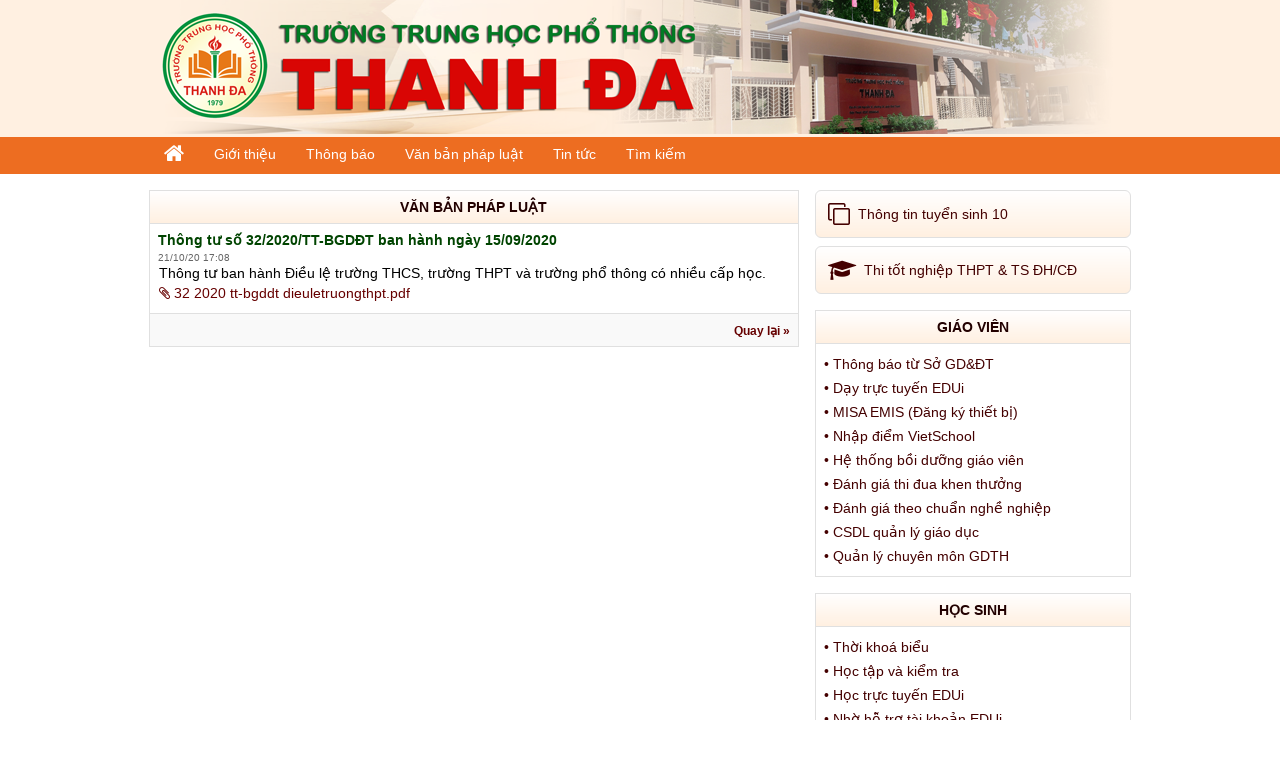

--- FILE ---
content_type: text/html; charset=UTF-8
request_url: https://www.thptthanhda.edu.vn/?mp=686F6D65&sp=78656D76616E62616E&lsp=76616E62616E&lcp=3&id=2020102106074790
body_size: 5515
content:
<!DOCTYPE html>
<html>
<head>
  <title>Trường THPT Thanh Đa</title>
  <meta charset="UTF-8">
  <meta name="viewport" content="width=device-width, initial-scale=1.0">
  <meta name="google-site-verification" content="4nOP28bfRnc0CfRrI3d2FWD_0DTU42lm25PPHGnMsLI">
  <!-- Icons -->
  <link rel="manifest" href="mainsite/icons/site.webmanifest">
  <link rel="apple-touch-icon" sizes="180x180" href="mainsite/icons/apple-touch-icon.png">
  <link rel="icon" type="image/x-icon" href="mainsite/icons/favicon.ico">
  <link rel="icon" type="image/png" sizes="16x16" href="mainsite/icons/favicon-16x16.png">
  <link rel="icon" type="image/png" sizes="32x32" href="mainsite/icons/favicon-32x32.png">
  <!-- Fonts -->
  <link rel="stylesheet" type="text/css" href="mainsite/fonts/awesome/font-awesome.min.css">
  <link rel="stylesheet" type="text/css" href="mainsite/fonts/roboto/font-roboto.css">
  <!-- Stylesheets -->
  <link rel="stylesheet" type="text/css" href="viewcodes/pageframe.css">
  <link rel="stylesheet" type="text/css" href="viewcodes/pagecontenthome.css">
  <link rel="stylesheet" type="text/css" href="viewcodes/pagecontentadmin.css">
  <link rel="stylesheet" type="text/css" href="viewcodes/formdefine.css">
  <link rel="stylesheet" type="text/css" href="mainsite/viewcodes/popupdefine.css">
  <link rel="stylesheet" type="text/css" href="viewcodes/responsive.css">
  <link rel="stylesheet" type="text/css" href="viewcodes/slideshow.css">
  <link rel="stylesheet" type="text/css" href="viewcodes/animation.css">
  <!-- Google tag (gtag.js) -->
  <script async src="https://www.googletagmanager.com/gtag/js?id=G-RQFDTXX05Q"></script>
  <script>
    window.dataLayer = window.dataLayer || [];
    function gtag(){dataLayer.push(arguments);}
    gtag('js', new Date());
    gtag('config', 'G-RQFDTXX05Q');
  </script>
</head>
<body>
<!-- - - - - - - - - - - - - - - - - - - - - - - - - - - - - - - - - - - - - - - - - - - - - - - -->
<!-- Start page head -->
<div id="divPageHead" class="bgLightOrange">
  <div id="divBanner" class="fixWidthCenter">
    <img id="imgBanner" src="images/banner.png" style="width: 100%;">
  </div>
  <div id="divMenubar" style="height: 37px;" class="bgDarkOrange">
    <div id="divMenu" class="topMenu">
      <a href="." id="aHome" class="active"><i class="fa fa-home"></i></a>
      <a href="?mp=686F6D65&sp=67696F697468696575">Giới thiệu</a>
      <a href="?mp=686F6D65&sp=74686F6E6762616F">Thông báo</a>
      <a href="?mp=686F6D65&sp=76616E62616E">Văn bản pháp luật</a>
      <a href="?mp=686F6D65&sp=74696E747563">Tin tức</a>
      <a href="https://www.google.com.vn/search?q=inurl%3Athptthanhda.edu.vn+tuy%E1%BB%83n+sinh+10" target="_blank">Tìm kiếm</a>
      <a href="javascript:void(0);" id="aMenu" class="icon" onclick="menuResponsive()"><i class="fa fa-bars"></i></a>
    </div>
  </div>
</div>
<!-- End page head -->
<!-- - - - - - - - - - - - - - - - - - - - - - - - - - - - - - - - - - - - - - - - - - - - - - - -->
<!-- Start page main -->
<div style="background-color: #ffffff;">
<div id="divPageBody" class="fixWidthCenter">
<div id="divPageMain">
  <div id="formVanBanView" class="formDefault">
    <div class="formDefaultTitle">VĂN BẢN PHÁP LUẬT</div>
    <div>
      <table id="formTblDataTable" style="border-collapse: collapse; width: 100%;">
      <tr>
        <td class="formTblDataTD" style="">
        <div><span style="color: #004400;"><b>Thông tư số 32/2020/TT-BGDĐT ban hành ngày 15/09/2020</b></span></div>
        <div><span style="color: #666666; font-size: 10px;">21/10/20 17:08</span></div>
        <table style="border-collapse: collapse; width: 100%;">
        <tr>
          <td style="vertical-align: top;">
          <div style="text-align: justify;"><span style="color: #000000;">Thông tư ban hành Điều lệ trường THCS, trường THPT và trường phổ thông có nhiều cấp học.</span></div>
          <div style="margin-top: 4px;"><span>
            <a href="download/vanban/2020/2020102106080727_32_2020_TT-BGDDT_DieuLeTruongTHPT.pdf" target="_blank"><i class="fa fa-paperclip" style="padding-bottom: 4px;"></i> 32 2020 tt-bgddt dieuletruongthpt.pdf</a><br>
          </span></div>
          </td>
        </tr>
        </table>
        </td>
      </tr>
      <tr>
        <td class="formTblDataTD bgLightGrey" align="right"><a href="?mp=686F6D65&sp=76616E62616E&cp=3" style="font-weight: bold; font-size: 12px;">Quay lại &#187;</a></td>
      </tr>
      </table>
    </div>
  </div>
  <div id="bigMenuMain" class="formBigMenu">
    <a href="?mp=686F6D65&sp=747579656E73696E68" title="Thông tin tuyển sinh 10">
      <i class="fa fa-clone" style="font-size: 22px;"></i><span style="vertical-align:3px;">&nbsp;&nbsp;Thông tin tuyển sinh 10&nbsp;</span>
    </a>
    <a href="?mp=686F6D65&sp=746F746E6768696570" title="Thi tốt nghiệp THPT và tuyển sinh ĐH/CĐ">
      <i class="fa fa-graduation-cap" style="font-size: 22px;"></i><span style="vertical-align:3px;">&nbsp;&nbsp;Thi tốt nghiệp THPT & TS ĐH/CĐ&nbsp;</span>
    </a>
  </div>
</div>
<!-- End page main -->
<!-- - - - - - - - - - - - - - - - - - - - - - - - - - - - - - - - - - - - - - - - - - - - - - - -->
<!-- Start page side -->
<div id="divPageSide">
  <div id="bigMenuSide" class="formBigMenu">
    <a href="?mp=686F6D65&sp=747579656E73696E68" title="Thông tin tuyển sinh 10">
      <i class="fa fa-clone" style="font-size: 22px;"></i><span style="vertical-align:3px;">&nbsp;&nbsp;Thông tin tuyển sinh 10&nbsp;</span>
    </a>
    <a href="?mp=686F6D65&sp=746F746E6768696570" title="Thi tốt nghiệp THPT và tuyển sinh ĐH/CĐ">
      <i class="fa fa-graduation-cap" style="font-size: 22px;"></i><span style="vertical-align:3px;">&nbsp;&nbsp;Thi tốt nghiệp THPT & TS ĐH/CĐ&nbsp;</span>
    </a>
  </div>
  <div class="formDefault">
    <div class="formDefaultTitle">GIÁO VIÊN</div>
    <div class="formDefaultBody">
      <a class="formClassicMenuLink" href="http://www.hcm.edu.vn/" title="www.hcm.edu.vn" target="_blank">
        &#8226;&nbsp;Thông báo từ Sở GD&ĐT&nbsp;
      </a>
      <a class="formClassicMenuLink" href="https://edui.hcm.edu.vn/" title="edui.hcm.edu.vn" target="_blank">
        &#8226;&nbsp;Dạy trực tuyến EDUi&nbsp;
      </a>
      <a class="formClassicMenuLink" href="https://emisapp.misa.vn/" title="Nhập mã 1042552 vào ô đơn vị" target="_blank">
        &#8226;&nbsp;MISA EMIS (Đăng ký thiết bị)&nbsp;
      </a>
      <a class="formClassicMenuLink" href="https://nhapdiem.truonghocviet.vn/" title="nhapdiem.truonghocviet.vn" target="_blank">
        &#8226;&nbsp;Nhập điểm VietSchool&nbsp;
      </a>
      <a class="formClassicMenuLink" href="https://taphuan.csdl.edu.vn/" title="taphuan.csdl.edu.vn" target="_blank">
        &#8226;&nbsp;Hệ thống bồi dưỡng giáo viên&nbsp;
      </a>
      <a class="formClassicMenuLink" href="https://thiduakhenthuong.hcm.edu.vn/" title="thiduakhenthuong.hcm.edu.vn" target="_blank">
        &#8226;&nbsp;Đánh giá thi đua khen thưởng&nbsp;
      </a>
      <a class="formClassicMenuLink" href="https://temis.csdl.edu.vn/" title="temis.csdl.edu.vn" target="_blank">
        &#8226;&nbsp;Đánh giá theo chuẩn nghề nghiệp&nbsp;
      </a>
      <a class="formClassicMenuLink" href="https://truong.hcm.edu.vn/" title="csdl.hcm.edu.vn" target="_blank">
        &#8226;&nbsp;CSDL quản lý giáo dục&nbsp;
      </a>
      <a class="formClassicMenuLink" href="https://quanly.hcm.edu.vn/" title="quanly.hcm.edu.vn" target="_blank">
        &#8226;&nbsp;Quản lý chuyên môn GDTH&nbsp;
      </a>
    </div>
  </div>
  <div class="formDefault">
    <div class="formDefaultTitle">HỌC SINH</div>
    <div class="formDefaultBody">
      <a class="formClassicMenuLink" href="https://www.thptthanhda.edu.vn/?mp=686F6D65&sp=78656D74686F6E6762616F&lsp=&lcp=1&id=2021090418164479" title="Thời khoá biểu">
        &#8226;&nbsp;Thời khoá biểu&nbsp;
      </a>
      <a class="formClassicMenuLink" href="?mp=686F6D65&sp=6B69656D747261" title="Kiểm tra đánh giá">
        &#8226;&nbsp;Học tập và kiểm tra&nbsp;
      </a>
      <a class="formClassicMenuLink" href="https://edui.hcm.edu.vn/" title="edui.hcm.edu.vn" target="_blank">
        &#8226;&nbsp;Học trực tuyến EDUi&nbsp;
      </a>
      <a class="formClassicMenuLink" href="https://www.thptthanhda.edu.vn/?mp=686F6D65&sp=78656D74686F6E6762616F&lsp=&lcp=1&id=2022081507240676" title="Nhờ hỗ trợ tài khoản EDUi">
        &#8226;&nbsp;Nhờ hỗ trợ tài khoản EDUi&nbsp;
      </a>
    </div>
  </div>
  <div id="formCongTacHome" class="formDefault">
    <div class="formDefaultTitle"><a href="?mp=686F6D65&sp=6C696368636F6E67746163" class="aFormTitleLink">LỊCH CÔNG TÁC</a></div>
    <div>
      <table id="formTblDataTable" style="border-collapse: collapse; width: 100%;">
      <tr>
        <td class="formTblDataTD" style="">
        <div><span style="color: #666666; font-size: 10px;">18/01/26 12:41&nbsp;<i class="fa fa-star" style="font-size: 10px;color: #ed6d21"><b>&nbsp;Mới</b></i></span></div>
        <table style="border-collapse: collapse; width: 100%;">
        <tr>
          <td style="vertical-align: top;">
          <div style="text-align: justify;"><span style="color: #000000;">Lịch công tác tuần 01/HK2 từ ngày 19/01/2026 đến 25/01/2026</span></div>
          <div><span><a href="download/lichcongtac/2026/2026011812412197_hk2_lichcongtac01.png" style="font-weight: bold; font-size: 12px;" target="_blank">Xem chi tiết &#187;</a></span></div>
          </td>
        </tr>
        </table>
        </td>
      </tr>
      <tr>
        <td class="formTblDataTD" style="">
        <div><span style="color: #666666; font-size: 10px;">11/01/26 12:33</span></div>
        <table style="border-collapse: collapse; width: 100%;">
        <tr>
          <td style="vertical-align: top;">
          <div style="text-align: justify;"><span style="color: #000000;">Lịch công tác tuần 19/HK1 từ ngày 12/01/2026 đến 18/01/2026</span></div>
          <div><span><a href="download/lichcongtac/2026/2026011112330269_hk1_lichcongtac19.png" style="font-weight: bold; font-size: 12px;" target="_blank">Xem chi tiết &#187;</a></span></div>
          </td>
        </tr>
        </table>
        </td>
      </tr>
      <tr>
        <td class="formTblDataTD" style="">
        <div><span style="color: #666666; font-size: 10px;">04/01/26 11:37</span></div>
        <table style="border-collapse: collapse; width: 100%;">
        <tr>
          <td style="vertical-align: top;">
          <div style="text-align: justify;"><span style="color: #000000;">Lịch công tác tuần 18/HK1 từ ngày 05/01/2026 đến 11/01/2026</span></div>
          <div><span><a href="download/lichcongtac/2026/2026010820563132_hk1_lichcongtac18.png" style="font-weight: bold; font-size: 12px;" target="_blank">Xem chi tiết &#187;</a></span></div>
          </td>
        </tr>
        </table>
        </td>
      </tr>
      <tr>
        <td class="formTblDataTD bgLightGrey" align="right"><a href="?mp=686F6D65&sp=6C696368636F6E67746163" style="font-weight: bold; font-size: 12px;">Xem tất cả lịch công tác &#187;</a></td>
      </tr>
      </table>
    </div>
  </div>
  <div id="formCongKhaiHome" class="formDefault">
    <div class="formDefaultTitle"><a href="?mp=686F6D65&sp=636F6E676B686169" class="aFormTitleLink">CÔNG KHAI</a></div>
    <div>
      <table id="formTblDataTable" style="border-collapse: collapse; width: 100%;">
      <tr>
        <td class="formTblDataTD" style="">
        <div><span style="color: #004400;"><b><a href="?mp=686F6D65&sp=78656D636F6E676B686169&lsp=78656D76616E62616E&lcp=1&id=2026012009080549" class="aTitleLink">Thông tin về đội ngũ giáo viên, CBQL, nhân viên</a></b></span></div>
        <div><span style="color: #666666; font-size: 10px;">20/01/26 09:09&nbsp;<i class="fa fa-star" style="font-size: 10px;color: #ed6d21"><b>&nbsp;Mới</b></i></span></div>
        <table style="border-collapse: collapse; width: 100%;">
        <tr>
          <td style="vertical-align: top;">
          <div style="text-align: justify;"><span style="color: #000000;">Thông tin về đội ngũ giáo viên, CBQL, nhân viên</span></div>
          <div><span><a href="?mp=686F6D65&sp=78656D636F6E676B686169&lsp=78656D76616E62616E&lcp=1&id=2026012009080549" style="font-weight: bold; font-size: 12px;">Xem chi tiết &#187;</a></span></div>
          </td>
        </tr>
        </table>
        </td>
      </tr>
      <tr>
        <td class="formTblDataTD" style="">
        <div><span style="color: #004400;"><b><a href="?mp=686F6D65&sp=78656D636F6E676B686169&lsp=78656D76616E62616E&lcp=1&id=2026011921584030" class="aTitleLink">Kế hoạch giáo dục nhà trường năm học 2025-2026</a></b></span></div>
        <div><span style="color: #666666; font-size: 10px;">19/01/26 21:58&nbsp;<i class="fa fa-star" style="font-size: 10px;color: #ed6d21"><b>&nbsp;Mới</b></i></span></div>
        <table style="border-collapse: collapse; width: 100%;">
        <tr>
          <td style="vertical-align: top;">
          <div style="text-align: justify;"><span style="color: #000000;">Vui lòng xem kế hoạch 350/KH-THPTTĐ đính kèm bên dưới.</span></div>
          <div><span><a href="?mp=686F6D65&sp=78656D636F6E676B686169&lsp=78656D76616E62616E&lcp=1&id=2026011921584030" style="font-weight: bold; font-size: 12px;">Xem chi tiết &#187;</a></span></div>
          </td>
        </tr>
        </table>
        </td>
      </tr>
      <tr>
        <td class="formTblDataTD" style="">
        <div><span style="color: #004400;"><b><a href="?mp=686F6D65&sp=78656D636F6E676B686169&lsp=78656D76616E62616E&lcp=1&id=2026011315544912" class="aTitleLink">Công khai thực hiện dự toán thu-chi ngân sách Q4/2025 và 6 tháng cuối năm 2025</a></b></span></div>
        <div><span style="color: #666666; font-size: 10px;">13/01/26 15:57</span></div>
        <table style="border-collapse: collapse; width: 100%;">
        <tr>
          <td style="vertical-align: top;">
          <div style="text-align: justify;"><span style="color: #000000;">Công khai thực hiện dự toán thu-chi ngân sách Q4/2025 và 6 tháng cuối năm 2025</span></div>
          <div><span><a href="?mp=686F6D65&sp=78656D636F6E676B686169&lsp=78656D76616E62616E&lcp=1&id=2026011315544912" style="font-weight: bold; font-size: 12px;">Xem chi tiết &#187;</a></span></div>
          </td>
        </tr>
        </table>
        </td>
      </tr>
      <tr>
        <td class="formTblDataTD bgLightGrey" align="right"><a href="?mp=686F6D65&sp=636F6E676B686169" style="font-weight: bold; font-size: 12px;">Xem tất cả công khai &#187;</a></td>
      </tr>
      </table>
    </div>
  </div>
  <div id="formThuTucHome" class="formDefault">
    <div class="formDefaultTitle"><a href="?mp=686F6D65&sp=746875747563" class="aFormTitleLink">THỦ TỤC HÀNH CHÍNH</a></div>
    <div>
      <table id="formTblDataTable" style="border-collapse: collapse; width: 100%;">
      <tr>
        <td class="formTblDataTD" style="">
        <div><span style="color: #004400;"><b><a href="?mp=686F6D65&sp=78656D746875747563&lsp=78656D76616E62616E&lcp=1&id=2024103114283911" class="aTitleLink">Tăng cường sử dụng Văn phòng điện tử </a></b></span></div>
        <div><span style="color: #666666; font-size: 10px;">31/10/24 14:33</span></div>
        <table style="border-collapse: collapse; width: 100%;">
        <tr>
          <td style="vertical-align: top;">
          <div style="text-align: justify;"><span style="color: #000000;">Đề nghị CBQL-GV-NV đã được cấp tài khoản Văn phòng điện tử thực hiện chuyển tải và nhận văn bản trên Văn phòng điện tử của Trường. Nếu gặp khó khăn liên hệ Anh Phạm Đình Thiên-CNTT hỗ trợ. <br /></span></div>
          <div><span><a href="?mp=686F6D65&sp=78656D746875747563&lsp=78656D76616E62616E&lcp=1&id=2024103114283911" style="font-weight: bold; font-size: 12px;">Xem chi tiết &#187;</a></span></div>
          </td>
        </tr>
        </table>
        </td>
      </tr>
      <tr>
        <td class="formTblDataTD" style="">
        <div><span style="color: #004400;"><b><a href="?mp=686F6D65&sp=78656D746875747563&lsp=78656D76616E62616E&lcp=1&id=2024092408194955" class="aTitleLink">Hướng dẫn đóng tiền học phí và tiền khác qua hình thức không dùng tiền mặt (MISA)</a></b></span></div>
        <div><span style="color: #666666; font-size: 10px;">24/09/24 08:20</span></div>
        <table style="border-collapse: collapse; width: 100%;">
        <tr>
          <td style="vertical-align: top;">
          <div style="text-align: justify;"><span style="color: #000000;">Quý phụ huynh xem Hướng dẫn kèm theo</span></div>
          <div><span><a href="?mp=686F6D65&sp=78656D746875747563&lsp=78656D76616E62616E&lcp=1&id=2024092408194955" style="font-weight: bold; font-size: 12px;">Xem chi tiết &#187;</a></span></div>
          </td>
        </tr>
        </table>
        </td>
      </tr>
      <tr>
        <td class="formTblDataTD" style="">
        <div><span style="color: #004400;"><b><a href="?mp=686F6D65&sp=78656D746875747563&lsp=78656D76616E62616E&lcp=1&id=2024092707075453" class="aTitleLink">Phiếu đề nghị phúc khảo bài thi tốt nghiệp THPT</a></b></span></div>
        <div><span style="color: #666666; font-size: 10px;">17/07/24 11:16</span></div>
        <table style="border-collapse: collapse; width: 100%;">
        <tr>
          <td style="vertical-align: top;">
          <div style="text-align: justify;"><span style="color: #000000;">Học sinh có nhu cầu phúc khảo bài thi tốt nghiệp THPT thực hiện theo mẫu đơn đính kèm và nộp về phòng Hành chính đúng hạn.</span></div>
          <div><span><a href="?mp=686F6D65&sp=78656D746875747563&lsp=78656D76616E62616E&lcp=1&id=2024092707075453" style="font-weight: bold; font-size: 12px;">Xem chi tiết &#187;</a></span></div>
          </td>
        </tr>
        </table>
        </td>
      </tr>
      <tr>
        <td class="formTblDataTD bgLightGrey" align="right"><a href="?mp=686F6D65&sp=746875747563" style="font-weight: bold; font-size: 12px;">Xem tất cả thủ tục hành chính &#187;</a></td>
      </tr>
      </table>
    </div>
  </div>
  <div class="formDefault">
    <div class="formDefaultTitle">QUẢN LÝ TRỰC TUYẾN</div>
    <div class="formDefaultBody">
      <a class="formClassicMenuLink" href="https://drive.google.com/drive/folders/1orfkhVrpwpHtMtR2GWCExwwAVP4_ay0N?usp=sharing" title="drive.google.com" target="_blank">
        &#8226;&nbsp;Dữ liệu trường&nbsp;
      </a>
      <a class="formClassicMenuLink" href="https://vpdt.hcm.edu.vn" title="vpdt.hcm.edu.vn" target="_blank">
        &#8226;&nbsp;Văn phòng điện tử&nbsp;
      </a>
      <a class="formClassicMenuLink" href="https://kbytcq.khambenh.gov.vn/login" title="kbytcq.khambenh.gov.vn/login" target="_blank">
        &#8226;&nbsp;Quản lý khai báo y tế cơ quan&nbsp;
      </a>
      <a class="formClassicMenuLink" href="https://dvc.vst.mof.gov.vn" title="dvc.vst.mof.gov.vn" target="_blank">
        &#8226;&nbsp;DVC Kho bạc Nhà nước&nbsp;
      </a>
      <a class="formClassicMenuLink" href="http://hoatdongtrainghiem.hcm.edu.vn" title="hoatdongtrainghiem.hcm.edu.vn" target="_blank">
        &#8226;&nbsp;Hoạt động trải nghiệm&nbsp;
      </a>
      <a class="formClassicMenuLink" href="http://httt.hcm.edu.vn" title="httt.hcm.edu.vn" target="_blank">
        &#8226;&nbsp;Hệ thống thông tin QLGD&nbsp;
      </a>
      <a class="formClassicMenuLink" href="http://csdl.moet.gov.vn" title="csdl.moet.gov.vn" target="_blank">
        &#8226;&nbsp;CSDL ngành (Bộ giáo dục)&nbsp;
      </a>
      <a class="formClassicMenuLink" href="https://csdl.hcm.edu.vn/" title="csdl.hcm.edu.vn/" target="_blank">
        &#8226;&nbsp;CSDL ngành (Sở giáo dục)&nbsp;
      </a>
      <a class="formClassicMenuLink" href="http://cbcc.hochiminhcity.gov.vn" title="cbcc.hochiminhcity.gov.vn" target="_blank">
        &#8226;&nbsp;Quản lý CBCC Sở Nội Vụ&nbsp;
      </a>
      <a class="formClassicMenuLink" href="http://quanly.thitotnghiepthpt.edu.vn" title="quanly.thitotnghiepthpt.edu.vn" target="_blank">
        &#8226;&nbsp;Quản lý thi tốt nghiệp THPT&nbsp;
      </a>
      <a class="formClassicMenuLink" href="https://kdcl.edu.viettel.vn/" title="kdcl.edu.viettel.vn" target="_blank">
        &#8226;&nbsp;Kiểm định chất lượng giáo dục&nbsp;
      </a>
    </div>
  </div>
  <div class="formDefault">
    <div class="formDefaultTitle">THÔNG TIN QUẢN LÝ</div>
    <div class="formDefaultBody">
      <a class="formClassicMenuLink" href="http://www.hcm.edu.vn" title="www.hcm.edu.vn" target="_blank">
        &#8226;&nbsp;Trang chủ Sở GD&ĐT&nbsp;
      </a>
      <a class="formClassicMenuLink" href="http://www.moet.gov.vn" title="www.moet.gov.vn" target="_blank">
        &#8226;&nbsp;Trang chủ Bộ GD&ĐT&nbsp;
      </a>
      <a class="formClassicMenuLink" href="https://outlook.office365.com/" title="outlook.office365.com" target="_blank">
        &#8226;&nbsp;Email Sở GD&ĐT&nbsp;
      </a>
      <a class="formClassicMenuLink" href="http://mail.moet.edu.vn/" title="mail.moet.edu.vn" target="_blank">
        &#8226;&nbsp;Email Bộ GD&ĐT&nbsp;
      </a>
    </div>
  </div>
  <div class="formDefault">
    <div class="formDefaultTitle">FACEBOOK</div>
    <div class="formDefaultBody">
      <a class="formClassicMenuLink" href="https://www.facebook.com/thptthanhda" title="www.facebook.com/thptthanhda" target="_blank">
        &#8226;&nbsp;Trường THPT Thanh Đa&nbsp;
      </a>
      <a class="formClassicMenuLink" href="https://www.facebook.com/%C4%90o%C3%A0n-Tr%C6%B0%E1%BB%9Dng-THPT-Thanh-%C4%90a-1514778745241244/" title="www.facebook.com" target="_blank">
        &#8226;&nbsp;Đoàn trường THPT Thanh Đa&nbsp;
      </a>
    </div>
  </div>
  <div class="formDefault">
    <div class="formDefaultTitle">TẢI VỀ</div>
    <div class="formDefaultBody">
      <a class="formClassicMenuLink" href="https://drive.google.com/drive/folders/19zvbQAyq0keIFmIQ3W3FOKOVyYJOUXdo" title="drive.google.com" target="_blank">
        &#8226;&nbsp;Logo trường THPT Thanh Đa&nbsp;
      </a>
      <a class="formClassicMenuLink" href="https://drive.google.com/drive/folders/1ipaE7tnsKMhRh0EtigfgPe68_zgs1Now" title="drive.google.com" target="_blank">
        &#8226;&nbsp;Hình ảnh trường THPT Thanh Đa&nbsp;
      </a>
    </div>
  </div>
</div>
</div>
</div>
<!-- End page side -->
<!-- - - - - - - - - - - - - - - - - - - - - - - - - - - - - - - - - - - - - - - - - - - - - - - -->
<!-- Start page foot -->
<div id="divPageFoot" class="bgDarkOrange">
  <div id="divFootTop" class="fixWidthCenter">
  <h4 id="h4ContactTitle">THÔNG TIN LIÊN HỆ</h4>
    <a id="aSetting" href="javascript:void(0);" onclick="checkShowLoginDialog();">Đăng&nbsp;nhập&nbsp;<i class="fa fa-sign-in"></i></a>
  </div>
  <div id="divFootBottom" class="fixWidthCenter">
    <table id="tblFootLeft">
    <tr>
      <td class="tdContactIcon"><i class="fa fa-home"></i></td><td>www.thptthanhda.edu.vn</td>
    </tr>
    <tr>
      <td class="tdContactIcon"><i class="fa fa-envelope"></i></td><td>thptthanhda@hcm.edu.vn</td>
    </tr>
    <tr>
      <td class="tdContactIcon"><i class="fa fa-phone"></i></td><td>(028)35566043</td>
    </tr>
    <tr>
      <td class="tdContactIcon"><i class="fa fa-map-marker"></i></td><td>186 Nguyễn Xí, phường Bình Thạnh, TP. HCM</td>
    </tr>
    <tr>
      <td colspan=2><a class="aContactLink" href="mailto:thptthanhda@hcm.edu.vn?subject=Đóng góp ý kiến cho trường THPT Thanh Đa"><i class="fa fa-comment"></i>&nbsp;Đóng góp ý kiến</a></td>
    </tr>
    </table>
    <table id="tblFootRight">
    <tr>
      <td id="tdGoogleMap" colspan="2">
        <a class="aContactLink" href="https://www.google.com/maps/place/Tr%C6%B0%E1%BB%9Dng+THPT+Thanh+%C4%90a/@10.815751,106.707735,18z/data=!4m5!3m4!1s0x0:0xe5c4cf2a5b3e1a20!8m2!3d10.8157508!4d106.707735?hl=vi" target="_blank">
          <img src="images/googlemap.png">
        </a>
      </td>
    </tr>
    <tr>
      <td id="tdCopyRight" colspan="2">© Phạm Bảo Quốc - nationpham@hotmail.com</td>
    </tr>
    </table>
  </div>
</div>
<!-- End page foot -->
<!-- - - - - - - - - - - - - - - - - - - - - - - - - - - - - - - - - - - - - - - - - - - - - - - -->
<div id="popupMsgBoxBg" class="popupBackground" style="z-index: 812;">
  <div id="popupMsgBoxFg" class="popupForeground" style="height: 170px; width: 320px;">
    <div id="popupMsgBoxTitle" class="popupTitle" style="height: 41px;">
      <i class="fa fa-exclamation-triangle"></i>&nbsp;<b>Thông báo</b>
    </div>
    <div id="popupMsgBoxText" class="popupText" style="height: 60px;">Trường THPT Thanh Đa<br>www.thptthanhda.edu.vn</div>
    <div id="popupMsgBoxForm" class="popupForm" style="height: 65px;">
    <form name="frmPopupMsgBox" onsubmit="return false;">
      <input type="hidden" id="hidPopupMsgBox_URL" name="inpURL" value="">
      <input type="button" id="btnPopupMsgBox_OK" class="popupButton" value="Đồng ý" onclick="hidePopupMessageBox();">
    </form>
    </div>
  </div>
</div>
<!-- -- -- -- -->
<div id="popupInputBoxBg" class="popupBackground" style="z-index: 711;">
  <div id="popupInputBoxFg" class="popupForeground" style="height: 167px; width: 320px;">
    <div id="popupInputBoxTitle" class="popupTitle" style="height: 41px;">
      <i class="fa fa-edit"></i>&nbsp;<b>Nhập dữ liệu</b>
    </div>
    <div id="popupInputBoxForm" class="popupForm">
    <form name="frmPopupInputBox" onsubmit="return codePopupInputBox_Validate();">
      <input type="hidden" id="hidPopupInputBox_Data" name="inpData" value="">
      <input type="hidden" id="hidPopupInputBox_Func" name="processFunc" value="">
      <input type="text" id="txtPopupInputBox_Value" class="popupInput" name="inpValue" placeholder="Nhập dữ liệu">
      <input type="button" id="btnPopupInputBox_Cancel" class="popupButton" value="Huỷ bỏ" onclick="hidePopupInputBox();">
      <input type="submit" id="btnPopupInputBox_OK" class="popupButton" value="Nhập">
    </form>
    </div>
  </div>
</div>
<!-- -- -- -- -->
<div id="popupWaitingScrBg" class="popupBackground" style="z-index: 999;">
  <div id="popupWaitingScrFg" class="popupForeground" style="height: 48px; width: 48px;">
    <i class="fa fa-spinner fa-spin" style="font-size:48px; color:#797979;"></i>
  </div>
</div>
<!-- -- -- -- -->
<div id="popupLoginDialogBg" class="popupBackground" style="z-index: 311;">
  <div id="popupLoginDialogFg" class="popupForeground" style="height: 224px; width: 320px;">
    <div id="popupLoginDialogTitle" class="popupTitle" style="height: 41px;">
      <i class="fa fa-sign-in"></i>&nbsp;<b>Đăng nhập</b>
    </div>
    <div id="popupLoginDialogForm" class="popupForm">
    <form name="frmPopupLoginDialog" onsubmit="return validatePopupLoginDialog('?mp=61646D696E');">
      <input type="text" id="txtPopupLoginDialog_User" class="popupInput" name="inpUser" placeholder="Tên đăng nhập">
      <input type="password" id="pwdPopupLoginDialog_Pass" class="popupInput" name="inpPass" placeholder="Mật khẩu">
      <input type="button" id="btnPopupLoginDialog_Cancel" class="popupButton" value="Huỷ bỏ" onclick="hidePopupLoginDialog();">
      <input type="submit" id="btnPopupLoginDialog_Signin" class="popupButton" value="Đăng nhập">
    </form>
    </div>
  </div>
</div>
<!-- -- -- -- -->
<script src="viewcodes/responsive.js"></script>
<script src="viewcodes/slideshow.js"></script>
<script src="mainsite/viewcodes/popupdefine.js"></script>
<script src="processcodes/webcounter.js"></script>
<script>webCounter();</script>
</body>
</html>


--- FILE ---
content_type: text/html; charset=UTF-8
request_url: https://www.thptthanhda.edu.vn/processcodes/webcounter.php
body_size: -282
content:
RC0000

--- FILE ---
content_type: text/css
request_url: https://www.thptthanhda.edu.vn/viewcodes/pageframe.css
body_size: 432
content:
/* - - - - - - - - - - - - - - - - - - - - - - - - - - - - - - - - - - - - - - - - - - - - - - - - */
/* CSS default */
* {
  box-sizing: border-box;
  font-family: Verdana, Sans-serif;
}
body {
  margin: 0px;
  font-size: 14px;
  color: #440000;
}
a {
  text-decoration: none;
  color: #660000;
}
a:active, a:hover {
  color: #ff0000;
}
.bgLightOrange {
  background-color: #fff0e1;
}
.bgDarkOrange {
  background-color: #ed6d21;
}
.bgLightGrey {
  background-color: #f9f9f9;
}
.fixWidthCenter {
  max-width: 983px;
  margin: 0px auto;
}
/* - - - - - - - - - - - - - - - - - - - - - - - - - - - - - - - - - - - - - - - - - - - - - - - - */
/* Page head */
.topMenu {
  max-width: 983px;
  margin: 0px auto;
  overflow: hidden;
}
.topMenu a {
  float: left;
  display: block;
  color: #ffffff;
  padding: 9px 15px 0px 15px;
  height: 37px;
}
.topMenu a:active, .topMenu a:hover {
  background-color: #fce8dc;
  color: #ff0000;
}
.topMenu a.icon {
  display: none;
}
#aHome {
  font-size: 22px;
  padding-top: 4px;
}
#aMenu {
  font-weight: bold;
  font-size: 20px;
  padding-top: 6px;
}
/* - - - - - - - - - - - - - - - - - - - - - - - - - - - - - - - - - - - - - - - - - - - - - - - - */
/* Page foot */
#divFootTop {
  padding: 15px 15px 6px 15px;
  overflow: hidden;
  border-bottom: 1px solid #ffffff;
}
#divFootBottom {
  color: #ffffff;
  padding: 3px 15px 20px 15px;
  overflow: hidden;
}
#h4ContactTitle {
  margin: 0px;
  float: left;
  color: #ffffff;
}
#aSetting {
  float: right;
  color: #ffffc0;
}
#aSetting:active, #aSetting:hover {
  color: #ff0000;
  text-shadow: 0px 0px 10px #ffffff;
}
#tblFootLeft {
  float: left;
}
#tblFootRight {
  float: right;
}
#tdCopyRight {
  font-size: 10px;
  color: #ffaa88;
  padding-top: 5px;
  text-align: right;
}
.aContactLink {
  color: #ffffc0;
}
.aContactLink:active, .aContactLink:hover {
  color: #ff0000;
  text-shadow: 0px 0px 10px #ffffff;
}
.tdContactIcon {
  width: 20px;
  color: #ffffff;
}

--- FILE ---
content_type: text/css
request_url: https://www.thptthanhda.edu.vn/viewcodes/pagecontenthome.css
body_size: 22
content:
/* - - - - - - - - - - - - - - - - - - - - - - - - - - - - - - - - - - - - - - - - - - - - - - - - */
/* Page body */
#divPageBody {
  overflow: hidden;
  padding-bottom: 16px;
}
/* - - - - - - - - - - - - - - - - - - - - - - - - - - - - - - - - - - - - - - - - - - - - - - - - */
/* Page main */
#divPageMain {
  float: left;
  width: 67%;
  padding-right: 8px;
}
/* - - - - - - - - - - - - - - - - - - - - - - - - - - - - - - - - - - - - - - - - - - - - - - - - */
/* Page Side */
#divPageSide {
  float: left;
  width: 33%;
  padding-left: 8px;
}
/* - - - - - - - - - - - - - - - - - - - - - - - - - - - - - - - - - - - - - - - - - - - - - - - - */
/* Big Menu */
#bigMenuMain {
  display: none;
}
#bigMenuSide {
  display: block;
}
/* - - - - - - - - - - - - - - - - - - - - - - - - - - - - - - - - - - - - - - - - - - - - - - - - */
/* Default Main Subpage */
#formVanBanHome {
  display: block;
}
#formTinTucHome {
  display: block;
}
#bigMenuSubpage {
  display: none;
}

--- FILE ---
content_type: text/css
request_url: https://www.thptthanhda.edu.vn/viewcodes/pagecontentadmin.css
body_size: -42
content:
/* - - - - - - - - - - - - - - - - - - - - - - - - - - - - - - - - - - - - - - - - - - - - - - - - */
/* Page body */
#divPageBody {
  overflow: hidden;
  padding-bottom: 16px;
}
/* - - - - - - - - - - - - - - - - - - - - - - - - - - - - - - - - - - - - - - - - - - - - - - - - */
/* Page main */
#divPageMain {
  float: left;
  width: 67%;
  padding-right: 8px;
}
/* - - - - - - - - - - - - - - - - - - - - - - - - - - - - - - - - - - - - - - - - - - - - - - - - */
/* Page Side */
#divPageSide {
  float: left;
  width: 33%;
  padding-left: 8px;
}

--- FILE ---
content_type: text/css
request_url: https://www.thptthanhda.edu.vn/viewcodes/formdefine.css
body_size: 540
content:
/* - - - - - - - - - - - - - - - - - - - - - - - - - - - - - - - - - - - - - - - - - - - - - - - - */
/* Default form */
.formDefault {
  margin-top: 16px;
}
.formDefaultTitle {
  background-image: linear-gradient(to top, #fff0e1, #ffffff);
  color: #220000;
  padding: 8px 0px;
  font-weight: bold;
  text-align: center;
  border-left: 1px solid #e0e0e0;
  border-right: 1px solid #e0e0e0;
  border-top: 1px solid #e0e0e0;  
}
.formDefaultBody {
  border: 1px solid #e0e0e0;
  padding: 8px;
}
.divRoundGrayBorder {
  padding: 6px 8px;
	margin: 4px 0px 10px 0px;
	border: 1px solid #e0e0e0;
	border-radius: 4px;
  display: block;
  font-size: 14px;
}
.aTitleLink {
  color: #004400;
}
.aTitleLink:active, .aTitleLink:hover {
  color: #00AA00;
}
.aFormTitleLink {
  color: #660000;
}
.aFormTitleLink:active, .aFormTitleLink:hover {
  color: #FF0000;
}
/* - - - - - - - - - - - - - - - - - - - - - - - - - - - - - - - - - - - - - - - - - - - - - - - - */
/* Form Table Data */
.formTblDataTD {
  border: 1px solid #e0e0e0;
  padding: 8px;
}
/* - - - - - - - - - - - - - - - - - - - - - - - - - - - - - - - - - - - - - - - - - - - - - - - - */
/* Form Classic Menu */
.formClassicMenuLink {
  color: #440000;
  display: block;
  padding-top: 4px;
  padding-bottom: 4px;
}
.formClassicMenuLink:active, .formClassicMenuLink:hover {
  color: #ff0000;
}
/* - - - - - - - - - - - - - - - - - - - - - - - - - - - - - - - - - - - - - - - - - - - - - - - - */
/* Form Big Menu */
.formBigMenu {
  margin-top: 16px;
}
.formBigMenu a {
  background-image: linear-gradient(to top, #fff0e1, #ffffff);
  color: #440000;
  padding: 12px;
  display: block;
  text-align: left;
  border: 1px solid #e0e0e0;
  border-radius: 6px;
}
.formBigMenu a:not(:first-child) {
  margin-top: 8px;
}
.formBigMenu a:active, .formBigMenu a:hover {
  color: #ff0000;
  background-color: #fff8e9;
}
/* - - - - - - - - - - - - - - - - - - - - - - - - - - - - - - - - - - - - - - - - - - - - - - - - */
/* Form Slide */
.formSlide {
  margin-top: 16px;
  border: 1px solid #e0e0e0;
  padding: 8px;
}
.formSlideBody {
  position: relative;
}
/* - - - - - - - - - - - - - - - - - - - - - - - - - - - - - - - - - - - - - - - - - - - - - - - - */
/* Form Admin */
.adminForm {
  padding: 2px 2px;
}
.adminInput {
	width: 100%;
	padding: 6px 8px;
  margin-top: 3px;
	margin-bottom: 10px;
	border: 1px solid #ed6d21;
	border-radius: 4px;
  font-size: 14px;
}
.adminArea {
	width: 100%;
	padding: 6px 8px;
	margin-top: 3px;
	margin-bottom: 7px;
	border: 1px solid #ed6d21;
	border-radius: 4px;
  font-size: 14px;
}
.adminButton {
	background-color: #ed6d21;
	color: white;
	padding: 12px 20px;
	border: none;
	border-radius: 4px;
	cursor: pointer;
  margin-right: 5px;
  font-size: 14px;
}
.adminButton:hover {
	background-color: #fd7d31;
}
.adminLabel {
  font-size: 14px;
  font-weight: bold;
}
.adminFile {
	width: 100%;
	padding: 4px 4px;
  margin-top: 3px;
	margin-bottom: 10px;
	border: 1px solid #ed6d21;
	border-radius: 4px;
  font-size: 14px;
}
.adminTableTD {
  border: 1px solid #e0e0e0;
  padding: 4px;
}
.adminTableTR {
  background-color: #f8f8f8;
}
.adminTableTR:hover {
  background-color: #fff0e0;
}

--- FILE ---
content_type: text/css
request_url: https://www.thptthanhda.edu.vn/mainsite/viewcodes/popupdefine.css
body_size: 332
content:
/* Popup form*/
.popupBackground {
  display: none;
	position: fixed;
	left: 0px;
	top: 0px;
	width: 100%;
	height: 100%;
	background-color: rgba(128, 128, 128, 0.8);
}
#popupWaitingScrBg {
  background-color: rgba(255, 255, 255, 0.8);
}
.popupForeground {
  border-radius: 5px;
  background-color: #ffffff;
  box-shadow: 4px 4px 4px rgba(0, 0, 0, 0.9);
  margin: auto;
  position: absolute;
  top: 0; left: 0; bottom: 0; right: 0;
}
#popupWaitingScrFg {
  border-radius: 0;
  background-color: transparent;
  box-shadow: none;
  margin: auto;
  position: absolute;
  top: 0; left: 0; bottom: 0; right: 0;
}
.popupTitle {
  overflow: hidden;
  background-color: #ffe8d8;
  border-radius: 5px 5px 0px 0px;
  padding: 12px 14px;
}
.popupText {
  display: flex;
  justify-content: center;
  align-items: center;
  text-align: center;
  width: 100%;
  padding: 12px 14px;
  border-bottom: 1px solid #f8d8b8;
  font-size: 14px;
}
.popupForm {
  padding: 14px 14px;
}
.popupButton {
	background-color: #ed6d21;
	color: white;
	padding: 12px 20px;
	border: none;
	border-radius: 4px;
	cursor: pointer;
  float: right;
  margin-left: 14px;
  font-size: 14px;
}
.popupButton:hover {
	background-color: #fd7d31;
}
.popupInput {
	width: 100%;
	padding: 12px 14px;
	margin-bottom: 14px;
	display: inline-block;
	border: 1px solid #ed6d21;
	border-radius: 4px;
  font-size: 14px;
}

--- FILE ---
content_type: text/css
request_url: https://www.thptthanhda.edu.vn/viewcodes/responsive.css
body_size: 210
content:
@media screen and (max-width:800px) {
/* - - - - - - - - - - - - - - - - - - - - - - - - - - - - - - - - - - - - - - - - - - - - - - - - */
/* Menu bar */
.topMenu a:not(:first-child) {
  display: none;
}
.topMenu a.icon {
  float: right;
  display: block;
}
.topMenu.responsive {
  position: relative;
  z-index: 211;
}
.topMenu.responsive a:not(:first-child) {
  background-color: #fd7d31;
}
.topMenu.responsive a {
  float: none;
  display: block;
}
.topMenu.responsive a.icon {
  background-color: #fd7d31;
  position: absolute;
  right: 0;
  top: 0;
}
.topMenu.responsive a:hover {
  background-color: #fce8dc;
}
/* - - - - - - - - - - - - - - - - - - - - - - - - - - - - - - - - - - - - - - - - - - - - - - - - */
/* Page main side */
#divPageMain, #divPageSide {
  width: 100%;
  padding: 0px 16px;
}
/* - - - - - - - - - - - - - - - - - - - - - - - - - - - - - - - - - - - - - - - - - - - - - - - - */
/* Page foot */
#tblFootLeft, #tblFootRight {
  width: 100%;
}
#tdCopyRight {
  padding-top: 5px;
}
/* - - - - - - - - - - - - - - - - - - - - - - - - - - - - - - - - - - - - - - - - - - - - - - - - */
/* Big Menu */
#bigMenuMain {
  display: block;
}
#bigMenuSide {
  display: none;
}
/* - - - - - - - - - - - - - - - - - - - - - - - - - - - - - - - - - - - - - - - - - - - - - - - - */
/* Default Main Subpage */
#formVanBanHome {
  display: none;
}
#formTinTucHome {
  display: none;
}
#bigMenuSubpage {
  display: block;
}
}

--- FILE ---
content_type: text/css
request_url: https://www.thptthanhda.edu.vn/viewcodes/slideshow.css
body_size: 94
content:
/* - - - - - - - - - - - - - - - - - - - - - - - - - - - - - - - - - - - - - - - - - - - - - - - - */
/* Slide show*/
.formSlideImg {
  display: none;
  position: absolute;
  width: 100%;
  top: 0px;
  left: 0px;
}
.formSlidePrev, .formSlideNext {
  position: absolute;
  top: 50%;
  cursor: pointer;
  color: white;
  font-weight: bold;
  font-size: 18px;
  padding: 16px;
  transition: 0.6s ease;
  margin-top: -34px;
  z-index: 113;
}
.formSlidePrev {
  border-radius: 0 3px 3px 0;
  left: 0px;
}
.formSlideNext {
  right: 0px;
  border-radius: 3px 0px 0px 3px;
}
.formSlidePrev:hover, .formSlideNext:hover {
  background-color: rgba(0,0,0,0.8);
}

--- FILE ---
content_type: text/css
request_url: https://www.thptthanhda.edu.vn/viewcodes/animation.css
body_size: -2
content:
/* Animation */
.fade {
  -webkit-animation-name: fade;
  -webkit-animation-duration: 1s;
  animation-name: fade;
  animation-duration: 1s;
}
@-webkit-keyframes fade {
  from {opacity: 0;}
  to {opacity: 1}
}
@keyframes fade {
  from {opacity: 0;}
  to {opacity: 1}
}
.blinker {
  -webkit-animation-name: blinker;
  -webkit-animation-iteration-count: 2;
  -webkit-animation-timing-function: linear;
  -webkit-animation-duration: 0.5s;
  animation-name: blinker;
  animation-iteration-count: 2;
  animation-timing-function: linear;
  animation-duration: 0.5s;
}
@-webkit-keyframes blinker {
  50% {opacity: 0;}
}
@keyframes blinker {
  50% {opacity: 0;}
}

--- FILE ---
content_type: application/javascript
request_url: https://www.thptthanhda.edu.vn/mainsite/viewcodes/popupdefine.js
body_size: 2266
content:
//Written by Phạm Bảo Quốc - nationpham@hotmail.com
//--------------------------------------------------------------------------------
// AJAX Request
function ajaxRequest(data,url,responseFunc) {
  var xhttp = new XMLHttpRequest();
  xhttp.onload = function() {
    responseFunc(data,this);
  }
  xhttp.open('POST',url, true);
  xhttp.send(data);
  return false;
}

//--------------------------------------------------------------------------------
// Popup waiting screen
function showPopupWaitingScr() {
  document.querySelector('#popupWaitingScrBg').style.display = 'block';
}
function hidePopupWaitingScr() {
  document.querySelector('#popupWaitingScrBg').style.display = 'none';
}

//--------------------------------------------------------------------------------
// Popup confirm dialog - Using String.split('&') to extract confirmData
function showPopupConfirmDialog(msgText,onsubmitValue,confirmData) {
  document.getElementById('popupConfirmDialogText').innerHTML = msgText;
  document.forms['frmPopupConfirmDialogForm'].setAttribute('onsubmit',onsubmitValue);
  document.forms['frmPopupConfirmDialogForm']['inpConfirmData'].value = confirmData;
  document.querySelector('#popupConfirmDialogBg').style.display = 'block';
}
function hidePopupConfirmDialog() {
  document.getElementById('popupConfirmDialogText').innerHTML = 'Trường THPT Thanh Đa<br>www.thptthanhda.edu.vn';
  document.forms['frmPopupConfirmDialogForm'].setAttribute('onsubmit','return hidePopupConfirmDialog();');
  document.forms['frmPopupConfirmDialogForm']['inpConfirmData'].value = '';
  document.querySelector('#popupConfirmDialogBg').style.display = 'none';
}

//--------------------------------------------------------------------------------
// OLD FUNCTIONS
//--------------------------------------------------------------------------------

//--------------------------------------------------------------------------------
// Popup input box
function showPopupInputBox(inpTip,processFunc,inpData) {
  document.forms['frmPopupInputBox']['inpData'].value = inpData;
  document.forms['frmPopupInputBox']['processFunc'].value = processFunc;
  document.forms['frmPopupInputBox']['inpValue'].value = '';
  document.getElementById('txtPopupInputBox_Value').placeholder = inpTip;
  document.querySelector('#popupInputBoxBg').style.display = 'block';
}
function hidePopupInputBox() {
  document.forms['frmPopupInputBox']['inpData'].value = '';
  document.forms['frmPopupInputBox']['processFunc'].value = '';
  document.forms['frmPopupInputBox']['inpValue'].value = '';
  document.getElementById('txtPopupInputBox_Value').placeholder = 'Nhập dữ liệu';
  document.querySelector('#popupInputBoxBg').style.display = 'none';
}
function codePopupInputBox_Validate() {
  var processFunc = document.forms['frmPopupInputBox']['processFunc'].value;
  var inpData = document.forms['frmPopupInputBox']['inpData'].value;
  var inpValue = document.forms['frmPopupInputBox']['inpValue'].value;
  hidePopupInputBox();
  if (inpValue == '') {
    showPopupMessageBox('Phải nhập đầy đủ thông tin!','');
    return false;
  }
  var data = new FormData();
  data.append('processFunc',processFunc);
  data.append('inpData',inpData);
  data.append('inpValue',inpValue);
  showPopupWaitingScr();
  ajaxRequest(data,'processcodes/' + processFunc + '.php',codePopupInputBox_Response);
  return false;
}
function codePopupInputBox_Response(data,xhttp) {
  hidePopupWaitingScr();
  var processFunc = data.get('processFunc');
  var msg = 'Lỗi hệ thống!';
  var responseData = 'RC9999';
  if (xhttp.status == 200) {
    responseData = xhttp.response;
    if (processFunc == 'processfunc') {
      codeProcessFunc_Response(responseData);
    }
    if (processFunc == 'changepostdate') {
      codeChangePostDate_Response(responseData);
    }
    if (processFunc == 'addfilecomment') {
      codeAddFileComment_Response(responseData);
    }
  } else {
    showPopupMessageBox(msg,'');
  }
  return false;
}
function codeProcessFunc_Response(responseData) {
  msg = 'Có lỗi khi xử lý dữ liệu!';
  if ((responseData != 'RC9999')&&(responseData != '')) {
    showPopupMessageBox(responseData,'');
    return false;
  }
  showPopupMessageBox(msg,'');
  return false;
}
function codeChangePostDate_Response(responseData) {
  msg = 'Có lỗi khi cập nhật ngày đăng!';
  if (responseData == 'RC0000') {
    msg = 'Cập nhật ngày đăng thành công!';
    showPopupMessageBox(msg,'location.reload');
    return false;
  }
  showPopupMessageBox(msg,'');
  return false;
}
function codeAddFileComment_Response(responseData) {
  msg = 'Có lỗi khi thêm chú thích!';
  if (responseData == 'RC0000') {
    msg = 'Thêm chú thích thành công!';
    showPopupMessageBox(msg,'location.reload');
    return false;
  }
  showPopupMessageBox(msg,'');
  return false;
}
//--------------------------------------------------------------------------------
// Hide popup message box
function hidePopupMessageBox() {
  var redirectURL = document.forms['frmPopupMsgBox']['inpURL'].value;
  document.getElementById('popupMsgBoxText').innerHTML = 'Trường THPT Thanh Đa<br>www.thptthanhda.edu.vn';
  document.forms['frmPopupMsgBox']['inpURL'].value = '';
  document.querySelector('#popupMsgBoxBg').style.display = 'none';
  if (redirectURL != '') {
    if (redirectURL == 'location.reload') {
      location.reload();
    } else {
      window.location.href = redirectURL;
    }
  }
}
//--------------------------------------------------------------------------------
// Show popup message box
function showPopupMessageBox(msgText,redirectURL) {
  document.getElementById('popupMsgBoxText').innerHTML = msgText;
  document.forms['frmPopupMsgBox']['inpURL'].value = redirectURL;
  document.querySelector('#popupMsgBoxBg').style.display = 'block';
}

//--------------------------------------------------------------------------------
// Hide popup login dialog
function hidePopupLoginDialog() {
  document.forms['frmPopupLoginDialog']['inpUser'].value = '';
  document.forms['frmPopupLoginDialog']['inpPass'].value = '';
  document.querySelector('#popupLoginDialogBg').style.display = 'none';
}
//--------------------------------------------------------------------------------
// Show popup login dialog
function showPopupLoginDialog() {
  document.forms['frmPopupLoginDialog']['inpUser'].value = '';
  document.forms['frmPopupLoginDialog']['inpPass'].value = '';
  document.querySelector('#popupLoginDialogBg').style.display = 'block';
}
//--------------------------------------------------------------------------------
// Check show login dialog
function checkShowLoginDialog() {
  var data = new FormData();
  data.append('hiddenCode','OK');
  var xhttp = new XMLHttpRequest();
  xhttp.onload = function () {
    var responseData = 'RC9999';
    var responseText = 'Có lỗi khi kiểm tra đăng nhập.<br>Vui lòng đóng trình duyệt và thử lại!';
    if (this.status == 200) {
      responseData = this.response;
    }
    if (responseData == 'RC0000') {
      showPopupLoginDialog();
    } else {
      if (responseData == 'RC0001') {
        responseText = 'Đã vượt quá số lần đăng nhập cho phép.<br>Vui lòng đóng trình duyệt và thử lại!';
      }
      showPopupMessageBox(responseText,'.');
    }
  };
  xhttp.open('POST','processcodes/checklogintimes.php', true);
  xhttp.send(data);
}
//--------------------------------------------------------------------------------
// Validate popup login dialog
function validatePopupLoginDialog(redirectURL) {
  var user = document.forms['frmPopupLoginDialog']['inpUser'].value;
  var pass = document.forms['frmPopupLoginDialog']['inpPass'].value;
  hidePopupLoginDialog();
  if ((user == '')||(pass == '')) {
    showPopupMessageBox('Phải nhập đầy đủ thông tin!','');
    return false;
  }
  showPopupWaitingScr();
  var data = new FormData();
  data.append('inpUser',user);
  data.append('inpPass',pass);
  var xhttp = new XMLHttpRequest();
  xhttp.onload = function () {
    var responseData = 'RC9999';
    var responseText = 'Có lỗi khi kiểm tra thông tin đăng nhập.<br>Vui lòng đăng nhập lại vào lúc khác!';
    if (this.status == 200) {
      responseData = this.response;
    }
    hidePopupWaitingScr();
    if (responseData == 'RC0000') {
      window.location.href = redirectURL;
    } else {
      if (responseData == 'RC0002') {
        responseText = 'Thông tin đăng nhập không đúng.<br>Vui lòng đăng nhập lại!';
      }
      showPopupMessageBox(responseText,'.');
    }
  };
  xhttp.open('POST','processcodes/checklogin.php', true);
  xhttp.send(data);
  return false;
}

//--------------------------------------------------------------------------------
// Hide popup change password dialog
function hidePopupChangePassDialog() {
  document.forms['frmPopupChangePassDialog']['inpPassOld'].value = '';
  document.forms['frmPopupChangePassDialog']['inpPassNew'].value = '';
  document.forms['frmPopupChangePassDialog']['inpPassRetype'].value = '';
  document.querySelector('#popupChangePassDialogBg').style.display = 'none';
}
//--------------------------------------------------------------------------------
// Show popup change password dialog
function showPopupChangePassDialog() {
  document.forms['frmPopupChangePassDialog']['inpPassOld'].value = '';
  document.forms['frmPopupChangePassDialog']['inpPassNew'].value = '';
  document.forms['frmPopupChangePassDialog']['inpPassRetype'].value = '';
  document.querySelector('#popupChangePassDialogBg').style.display = 'block';
}
//--------------------------------------------------------------------------------
// Validate popup change password dialog
function validatePopupChangePassDialog(redirectURL1,redirectURL2) {
  var passOld = document.forms['frmPopupChangePassDialog']['inpPassOld'].value;
  var passNew = document.forms['frmPopupChangePassDialog']['inpPassNew'].value;
  var passRetype = document.forms['frmPopupChangePassDialog']['inpPassRetype'].value;
  hidePopupChangePassDialog();  
  if ((passOld == '')||(passNew == '')||(passRetype == '')) {
    showPopupMessageBox('Phải nhập đầy đủ thông tin!','');
    return false;
  }
  if (passNew != passRetype) {
    showPopupMessageBox('Mật khẩu mới không khớp!','');
    return false;
  }
  showPopupWaitingScr();
  var data = new FormData();
  data.append('inpPassOld',passOld);
  data.append('inpPassNew',passNew);
  data.append('inpPassRetype',passRetype);
  var xhttp = new XMLHttpRequest();
  xhttp.onload = function () {
    var responseData = 'RC9999';
    var responseText = 'Có lỗi khi đổi mật khẩu.<br>Vui lòng thực hiện lại vào lúc khác!';
    if (this.status == 200) {
      responseData = this.response;
    }
    hidePopupWaitingScr();
    if (responseData == 'RC0000') {
      responseText = 'Đổi mật khẩu thành công.<br>Vui lòng đăng nhập lại!';
      showPopupMessageBox(responseText,redirectURL1);
    } else {
      if (responseData == 'RC0011') {
        responseText = 'Mật khẩu cũ không đúng!';
      }
      if (responseData == 'RC0012') {
        responseText = 'Lỗi cập nhật mật khẩu mới!';
      }
      showPopupMessageBox(responseText,redirectURL2);
    }
  };
  xhttp.open('POST','processcodes/changepass.php', true);
  xhttp.send(data);
  return false;
}

//--------------------------------------------------------------------------------
// Hide popup delete dialog
function hidePopupDelDialog() {
  document.getElementById('popupDelDialogText').innerHTML = 'Trường THPT Thanh Đa<br>www.thptthanhda.edu.vn';
  document.forms['frmPopupDelDialogForm']['inpDelType'].value = '';
  document.forms['frmPopupDelDialogForm']['inpFormName'].value = '';
  document.forms['frmPopupDelDialogForm']['inpDelID'].value = '';
  document.forms['frmPopupDelDialogForm']['inpRedirectURL'].value = '';
  document.querySelector('#popupDelDialogBg').style.display = 'none';
}
//--------------------------------------------------------------------------------
// Show popup delete dialog
function showPopupDelDialog(delType,msgText,formName,delID,redirectURL) {
  document.getElementById('popupDelDialogText').innerHTML = msgText;
  document.forms['frmPopupDelDialogForm']['inpDelType'].value = delType;
  document.forms['frmPopupDelDialogForm']['inpFormName'].value = formName;
  document.forms['frmPopupDelDialogForm']['inpDelID'].value = delID;
  document.forms['frmPopupDelDialogForm']['inpRedirectURL'].value = redirectURL;
  document.querySelector('#popupDelDialogBg').style.display = 'block';
}
//--------------------------------------------------------------------------------
// Validate popup delete news dialog
function validatePopupDelDialog() {
  var delType = document.forms['frmPopupDelDialogForm']['inpDelType'].value;
  var formName = document.forms['frmPopupDelDialogForm']['inpFormName'].value;
  var delID = document.forms['frmPopupDelDialogForm']['inpDelID'].value;
  var redirectURL = document.forms['frmPopupDelDialogForm']['inpRedirectURL'].value;
  hidePopupDelDialog();
  showPopupWaitingScr();
  var data = new FormData();
  processURL = '';
  if (delType == 'News') {
    processURL = 'processcodes/deletenews.php';
  }
  if (delType == 'File') {
    processURL = 'processcodes/deletefile.php';
  }
  data.append('inpFormName',formName);
  data.append('inpDelID',delID);
  var xhttp = new XMLHttpRequest();
  xhttp.onload = function () {
    var responseData = 'RC9999';
    var responseText = 'Có lỗi khi xoá.<br>Vui lòng thực hiện lại vào lúc khác!';
    if (this.status == 200) {
      responseData = this.response;
    }
    hidePopupWaitingScr();
    if (responseData == 'RC0000') {
      responseText = 'Thực hiện xoá thành công!';
      if (redirectURL == '') {
        redirectURL = 'location.reload';
      }
      showPopupMessageBox(responseText,redirectURL);
    } else {
      showPopupMessageBox(responseData + ': ' + responseText,'');
    }
  };
  xhttp.open('POST',processURL, true);
  xhttp.send(data);
  return false;
}

//--------------------------------------------------------------------------------
// Hide popup post news dialog
function hidePopupPostNewsDialog() {
  document.getElementById('popupPostNewsDialogText').innerHTML = 'Trường THPT Thanh Đa<br>www.thptthanhda.edu.vn';
  document.forms['frmPopupPostNewsDialogForm']['inpFormName'].value = '';
  document.forms['frmPopupPostNewsDialogForm']['inpPostID'].value = '';
  document.querySelector('#popupPostNewsDialogBg').style.display = 'none';
}
//--------------------------------------------------------------------------------
// Show popup post news dialog
function showPopupPostNewsDialog(msgText,formName,postID) {
  document.getElementById('popupPostNewsDialogText').innerHTML = msgText;
  document.forms['frmPopupPostNewsDialogForm']['inpFormName'].value = formName;
  document.forms['frmPopupPostNewsDialogForm']['inpPostID'].value = postID;
  document.querySelector('#popupPostNewsDialogBg').style.display = 'block';
}
//--------------------------------------------------------------------------------
// Validate popup post news news dialog
function validatePopupPostNewsDialog() {
  var formName = document.forms['frmPopupPostNewsDialogForm']['inpFormName'].value;
  var postID = document.forms['frmPopupPostNewsDialogForm']['inpPostID'].value;
  hidePopupPostNewsDialog();
  showPopupWaitingScr();
  var data = new FormData();
  data.append('inpFormName',formName);
  data.append('inpPostID',postID);
  var xhttp = new XMLHttpRequest();
  xhttp.onload = function () {
    var responseData = 'RC9999';
    var responseText = 'Có lỗi khi duyệt đăng bài viết.<br>Vui lòng thực hiện lại vào lúc khác!';
    if (this.status == 200) {
      responseData = this.response;
    }
    hidePopupWaitingScr();
    if (responseData == 'RC0000') {
      responseText = 'Duyệt đăng bài viết thành công!';
      showPopupMessageBox(responseText,'location.reload');
    } else {
      showPopupMessageBox(responseData + ': ' + responseText,'');
    }
  };
  xhttp.open('POST','processcodes/postnews.php', true);
  xhttp.send(data);
  return false;
}

--- FILE ---
content_type: application/javascript
request_url: https://www.thptthanhda.edu.vn/viewcodes/slideshow.js
body_size: 161
content:
// Slide show
var formSlideTimer = undefined;
var formSlideIndex = 1;
var formSlideIndexOld = 1;
formSlideShow(formSlideIndex);
if (!formSlideTimer) {
  formSlideTimer = setInterval(formSlideNext, 5000);
}

function formSlideShow(n) {
  var i;
  var s = document.getElementsByClassName('formSlideImg');
  if (n > s.length) {formSlideIndex = 1}
  if (n < 1) {formSlideIndex = s.length}
  for (i = 0; i < s.length; i++) {
    if (i != (formSlideIndexOld-1)) {
      s[i].style.display = 'none';
    }
  }
  s[formSlideIndexOld-1].style.zIndex = 111;
  void s[formSlideIndexOld-1].offsetWidth;
  s[formSlideIndex-1].style.zIndex = 112;
  void s[formSlideIndex-1].offsetWidth;
  s[formSlideIndex-1].style.display = 'block';
}

function formSlidePlus(n) {
  formSlideIndexOld = formSlideIndex;
  formSlideShow(formSlideIndex += n);
  clearInterval(formSlideTimer);
}

function formSlideNext() {
  formSlideIndexOld = formSlideIndex;
  formSlideShow(formSlideIndex += 1);
}

function formSlideMouseLeave() {
  if (!formSlideTimer) {
    formSlideNext();
    formSlideTimer = setInterval(formSlideNext, 5000);
  }
}
function formSlideMouseEnter() {
  if (formSlideTimer) {
    clearInterval(formSlideTimer);
    formSlideTimer = undefined;
  }
}

--- FILE ---
content_type: application/javascript
request_url: https://www.thptthanhda.edu.vn/processcodes/webcounter.js
body_size: 150
content:
// Web counter
function webCounter() {
  var data = new FormData();
  data.append('hiddenCode','OK');
  var xhttp = new XMLHttpRequest();
  xhttp.onload = function () {
    var responseData = 'RC9999';
    var responseText = 'Có lỗi khi cập nhật thông tin truy cập!';
    if (this.status == 200) {
      responseData = this.response;
    }
    if (responseData == 'RC0000') {
      responseText = 'Cập nhật lượt truy cập thành công!';
    }
    if (responseData == 'RC0001') {
      responseText = 'Cập nhật lượt truy cập bị lỗi!';
    }
    //showPopupMessageBox(responseText,'');
  };
  xhttp.open('POST','processcodes/webcounter.php', true);
  xhttp.send(data);
}

--- FILE ---
content_type: application/javascript
request_url: https://www.thptthanhda.edu.vn/viewcodes/responsive.js
body_size: -62
content:
// Show hide menu bar
function menuResponsive() {
  var divObj = document.getElementById('divMenu');
  if (divObj.className === 'topMenu') {
    divObj.className += ' responsive';
  } else {
    divObj.className = 'topMenu';
  }
}